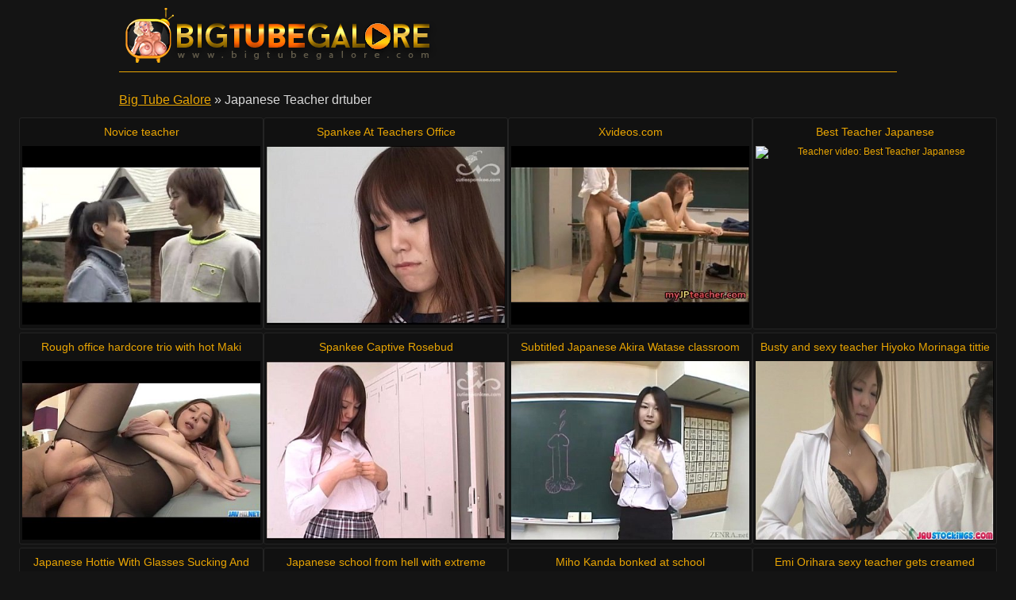

--- FILE ---
content_type: text/html
request_url: http://www.bigtubegalore.com/drtuber/japanese-teacher.html
body_size: 12923
content:
<!DOCTYPE html>
<html lang="en">

<head>
<meta http-equiv="Content-Type" content="text/html; charset=UTF-8">
<meta name="googlebot" content="noindex" />
<link rel="canonical" href="japanese-teacher.html" />
<meta property="og:url" content="japanese-teacher.html" />
<meta property="og:image" content="http://img-hw.xvideos.com/videos/thumbsll/7a/31/cb/7a31cb8975964b8e8ea7bb4e76889c7b/7a31cb8975964b8e8ea7bb4e76889c7b.12.jpg" />
<title>Japanese Teacher drtuber videos - Big Tube Galore</title>
<meta name="description" content="Huge selection of Japanese Teacher tube videos: Novice teacher [1:16:00] .. Spankee At Teachers Office [5:00] .. xvideos.com cf69063daf4cbf15e7e316be769c2892 [6:00] .. ">
<script type="text/javascript" src="../static/staticx.js"></script>
<meta name="rating" content="adult">
<meta name="RATING" content="RTA-5042-1996-1400-1577-RTA">
<meta name="viewport" content="width=device-width, initial-scale=1.0, user-scalable=no">
<link rel="shortcut icon" href="../static/favicon.ico">
<base target="_blank" />
<link rel="stylesheet" href="../static/style.css" type="text/css" media="screen">
</head>
<body>
<script src="http://ajax.googleapis.com/ajax/libs/jquery/1.8.1/jquery.min.js"></script>
<div class="header"><div class="wrapper">
<a target="_top" href="../index.html" title="Big Tube Galore" class="logo" rel="home"></a>
</div></div><!--/header-->
<div class="content">
<div class="name_box">
<div class="name_2"><a href="../index.html">Big Tube Galore</a> &raquo; <h1 class="name_sub">Japanese Teacher drtuber</h1></div>
</div>
<div class="clear"></div>
<ul class="thumbs"><li><em class="title_name"><a target="_blank" href="../videos/511322.html" title="Novice teacher">Novice teacher</em><img src="http://img-hw.xvideos.com/videos/thumbsll/7a/31/cb/7a31cb8975964b8e8ea7bb4e76889c7b/7a31cb8975964b8e8ea7bb4e76889c7b.12.jpg" alt="Erotic Movie Drama video: Novice teacher"></a></li><li><em class="title_name"><a target="_blank" href="../videos/177259.html" title="Spankee At Teachers Office">Spankee At Teachers Office</em><img src="https://img-egc.xvideos.com/videos/thumbsll/10/07/1e/10071e870c371e47d12057dd61e01a54/10071e870c371e47d12057dd61e01a54.4.jpg" alt="Spanking Ass Cutie video: Spankee At Teachers Office"></a></li><li><em class="title_name"><a target="_blank" href="../videos/70133.html" title="Xvideos.com cf69063daf4cbf15e7e316be769c2892">Xvideos.com cf69063daf4cbf15e7e316be769c2892</em><img src="https://img-egc.xvideos.com/videos/thumbsll/47/32/72/473272d85f85e505ff89a8bcd637747f/473272d85f85e505ff89a8bcd637747f.8.jpg" alt="Teachers video: xvideos.com cf69063daf4cbf15e7e316be769c2892"></a></li><li><em class="title_name"><a target="_blank" href="../videos/408877.html" title="Best Teacher Japanese">Best Teacher Japanese</em><img src="https://img-egc.xvideos.com/videos/thumbsll/80/d4/21/80d42169a0a03a23c0bd39249694f53e/80d42169a0a03a23c0bd39249694f53e.10.jpg" alt="Teacher video: Best Teacher Japanese"></a></li><li><em class="title_name"><a target="_blank" href="../videos/334905.html" title="Rough office hardcore trio with hot Maki Mizusawa">Rough office hardcore trio with hot Maki Mizusawa</em><img src="https://img-egc.xvideos.com/videos/thumbsll/a2/a1/ad/a2a1adba7a6beaa7f217b1cff6adbd7e/a2a1adba7a6beaa7f217b1cff6adbd7e.24.jpg" alt="Asian Japanese Stockings video: Rough office hardcore trio with hot Maki Mizusawa"></a></li><li><em class="title_name"><a target="_blank" href="../videos/1391984.html" title="Spankee Captive Rosebud">Spankee Captive Rosebud</em><img src="https://img-egc.xvideos.com/videos/thumbsll/3a/1c/97/3a1c97919c212fcdaf619709e738fe27/3a1c97919c212fcdaf619709e738fe27.2.jpg" alt="Spanking Girl Lesbian video: Spankee Captive Rosebud"></a></li><li><em class="title_name"><a target="_blank" href="../videos/385728.html" title="Subtitled Japanese Akira Watase classroom blowjob lecture">Subtitled Japanese Akira Watase classroom blowjob lecture</em><img src="https://img-egc.xvideos.com/videos/thumbsll/ac/6c/b9/ac6cb9ca60d0a2471286963a8ffffe09/ac6cb9ca60d0a2471286963a8ffffe09.1.jpg" alt="Japanese Pov Fetish video: Subtitled Japanese Akira Watase classroom blowjob lecture"></a></li><li><em class="title_name"><a target="_blank" href="../videos/44789.html" title="Busty and sexy teacher Hiyoko Morinaga tittie fucking">Busty and sexy teacher Hiyoko Morinaga tittie fucking</em><img src="https://img-egc.xvideos.com/videos/thumbsll/f2/2c/7e/f22c7e99eb4f7d7506a4d0386f2f9d14/f22c7e99eb4f7d7506a4d0386f2f9d14.5.jpg" alt="Asian Japanese Stockings video: Busty and sexy teacher Hiyoko Morinaga tittie fucking"></a></li><li><em class="title_name"><a target="_blank" href="../videos/64551.html" title="Japanese Hottie With Glasses Sucking And Fucking sexy hardcore porn - 30 min">Japanese Hottie With Glasses Sucking And Fucking sexy hardcore porn - 30 min</em><img src="https://img-egc.xvideos.com/videos/thumbsll/f6/f0/6b/f6f06bb99a4ca27a1e7f703f42ec89fd/f6f06bb99a4ca27a1e7f703f42ec89fd.4.jpg" alt="Office Slut Japan video: Japanese Hottie With Glasses Sucking And Fucking sexy hardcore porn - 30 min"></a></li><li><em class="title_name"><a target="_blank" href="../videos/371472.html" title="Japanese school from hell with extreme facesitting Subtitled">Japanese school from hell with extreme facesitting Subtitled</em><img src="https://img-egc.xvideos.com/videos/thumbsll/e8/b8/77/e8b87731a39d9922765f7329471f463d/e8b87731a39d9922765f7329471f463d.12.jpg" alt="Milfs Femdom Group video: Japanese school from hell with extreme facesitting Subtitled"></a></li><li><em class="title_name"><a target="_blank" href="../videos/959899.html" title="Miho Kanda bonked at school">Miho Kanda bonked at school</em><img src="http://img-hw.xvideos.com/videos/thumbsll/e7/40/7d/e7407debdb4007cfe016e2edf29a933a/e7407debdb4007cfe016e2edf29a933a.2.jpg" alt="Hardcore Asian Japanese video: Miho Kanda bonked at school"></a></li><li><em class="title_name"><a target="_blank" href="../videos/1210092.html" title="Emi Orihara sexy teacher gets creamed pussy">Emi Orihara sexy teacher gets creamed pussy</em><img src="https://img-egc.xvideos.com/videos/thumbsll/7d/4b/1d/7d4b1d7945e4b61b48ee779556eb9e19/7d4b1d7945e4b61b48ee779556eb9e19.13.jpg" alt="Hardcore Asian Japanese video: Emi Orihara sexy teacher gets creamed pussy"></a></li><li><em class="title_name"><a target="_blank" href="../videos/870930.html" title="Teen asian japan">Teen asian japan</em><img src="https://img-egc.xvideos.com/videos/thumbsll/17/86/1c/17861c2ac3e8a20caff67b97f35241aa/17861c2ac3e8a20caff67b97f35241aa.17.jpg" alt="Stockings Blowjob Facial video: teen asian japan"></a></li><li><em class="title_name"><a target="_blank" href="../videos/463847.html" title="Fuuka Takanashi shows off sucking cock like a goddess">Fuuka Takanashi shows off sucking cock like a goddess</em><img src="https://img-egc.xvideos.com/videos/thumbsll/2e/83/4e/2e834ebc06c988924148ae57f9f64d70/2e834ebc06c988924148ae57f9f64d70.11.jpg" alt="Asian Japanese Tits video: Fuuka Takanashi shows off sucking cock like a goddess"></a></li><li><em class="title_name"><a target="_blank" href="../videos/359344.html" title="Strong pounding for Emi Oriharas wet pussy">Strong pounding for Emi Oriharas wet pussy</em><img src="https://img-egc.xvideos.com/videos/thumbsll/f9/6a/dc/f96adcc296f11921aae29a1dc6d929f5/f96adcc296f11921aae29a1dc6d929f5.19.jpg" alt="Asian Japanese Stockings video: Strong pounding for Emi Oriharas wet pussy"></a></li></ul>
<div class="pagination">
<div class="sort">
</div><!--/pages-->
</div><!--/pagination-->
<h3 class="related">Playing at our friends:</h3>

<div class="thumbs thumbs_2"><ul>
<li><a href="http://www.xxxapetube.com/" title="XXX ApeTube" rel="nofollow"><img class="lazy" data-original="/top/xxxapetube.com.jpg" alt="XXX ApeTube"><em>XXX ApeTube</em></a></li>
<li><a href="http://tubeporzo.com/" title="Porzo" rel="nofollow"><img class="lazy" data-original="/top/tubeporzo.com.jpg" alt="Porzo"><em>Porzo</em></a></li>
<li><a href="http://www.xxnx.video/" title="XXNX Videos" rel="nofollow"><img class="lazy" data-original="/top/xxnx.video.jpg" alt="XXNX Videos"><em>XXNX Videos</em></a></li>
<li><a href="http://www.porngonzoxxx.com/" title="GonzoXXX" rel="nofollow"><img class="lazy" data-original="/top/porngonzoxxx.com.jpg" alt="GonzoXXX"><em>GonzoXXX</em></a></li>
<li><a href="http://www.xxxperfectgirls.net/" title="XXX Perfect Girls" rel="nofollow"><img class="lazy" data-original="/top/xxxperfectgirls.net.jpg" alt="XXX Perfect Girls"><em>XXX Perfect Girls</em></a></li>
<li><a href="http://www.xlxxporntube.com/" title="XLXX Porn Tube" rel="nofollow"><img class="lazy" data-original="/top/xlxxporntube.com.jpg" alt="XLXX Porn Tube"><em>XLXX Porn Tube</em></a></li>
<li><a href="http://www.xxxcoedcherry.com/" title="Coed Cherry" rel="nofollow"><img class="lazy" data-original="/top/xxxcoedcherry.com.jpg" alt="Coed Cherry"><em>Coed Cherry</em></a></li>
<li><a href="http://www.xxxcliphunter.com/" title="ClipHunter" rel="nofollow"><img class="lazy" data-original="/top/xxxcliphunter.com.jpg" alt="ClipHunter"><em>ClipHunter</em></a></li>
<li><a href="http://www.xxxassoass.com/" title="AssOAss" rel="nofollow"><img class="lazy" data-original="/top/xxxassoass.com.jpg" alt="AssOAss"><em>AssOAss</em></a></li>
<li><a href="http://www.xxxass4all.com/" title="Ass4All" rel="nofollow"><img class="lazy" data-original="/top/xxxass4all.com.jpg" alt="Ass4All"><em>Ass4All</em></a></li>
<li><a href="http://www.xxxalohatube.com/" title="Aloha Tube" rel="nofollow"><img class="lazy" data-original="/top/xxxalohatube.com.jpg" alt="Aloha Tube"><em>Aloha Tube</em></a></li>
<li><a href="http://www.xxnx.tube/" title="XXNX" rel="nofollow"><img class="lazy" data-original="/top/xxnx.tube.jpg" alt="XXNX"><em>XXNX</em></a></li>
<li><a href="http://www.xoxnx.com/" title="XnX" rel="nofollow"><img class="lazy" data-original="/top/xoxnx.com.jpg" alt="XnX"><em>XnX</em></a></li>
<li><a href="http://www.xlxxtube.com/" title="XLXX" rel="nofollow"><img class="lazy" data-original="/top/xlxxtube.com.jpg" alt="XLXX"><em>XLXX</em></a></li>
<li><a href="http://www.alohaporn.tube/" title="Aloha Tube" rel="nofollow"><img class="lazy" data-original="/top/alohaporn.tube.jpg" alt="Aloha Tube"><em>Aloha Tube</em></a></li>
<li><a href="http://www.videosexparty.com/" title="Video Sex Party" rel="nofollow"><img class="lazy" data-original="/top/videosexparty.com.jpg" alt="Video Sex Party"><em>Video Sex Party</em></a></li>
<li><a href="http://www.xxxdansmovies.com/" title="DansMovies" rel="nofollow"><img class="lazy" data-original="/top/xxxdansmovies.com.jpg" alt="DansMovies"><em>DansMovies</em></a></li>
<li><a href="http://veporn.tube/" title="VePorn" rel="nofollow"><img class="lazy" data-original="/top/veporn.tube.jpg" alt="VePorn"><em>VePorn</em></a></li>
<li><a href="http://uporn.video/" title="Uporn" rel="nofollow"><img class="lazy" data-original="/top/uporn.video.jpg" alt="Uporn"><em>Uporn</em></a></li>
<li><a href="http://www.tubexxnxx.com/" title="XXNXX" rel="nofollow"><img class="lazy" data-original="/top/tubexxnxx.com.jpg" alt="XXNXX"><em>XXNXX</em></a></li>
<li><a href="http://www.tubexshare.com/" title="Xshare" rel="nofollow"><img class="lazy" data-original="/top/tubexshare.com.jpg" alt="Xshare"><em>Xshare</em></a></li>
</ul></div>
<h2 class="related">The big list of porn categories:</h2>
<div class="wrapper">
<div class="tops"><div class="tops_box cats">
<ul><li><a href="over-10-inch-cock.html">10+ Inch Cock</a> (17)</li><li><a href="18-year-old.html">18 Year Old</a> (408)</li><li><a href="3d.html">3D</a> (219)</li><li><a href="3d-monster.html">3D Monster</a> (18)</li><li><a href="3some.html">3some</a> (535)</li><li><a href="69.html">69</a> (482)</li><li><a href="actress.html">Actress</a> (68)</li><li><a href="african.html">African</a> (258)</li><li><a href="all-holes.html">All Holes</a> (32)</li><li><a href="amateur.html">Amateur</a> (19253)</li><li><a href="amateur-anal.html">Amateur Anal</a> (3217)</li><li><a href="amateur-blowjob.html">Amateur Blowjob</a> (2424)</li><li><a href="amateur-gangbang.html">Amateur Gangbang</a> (1030)</li><li><a href="amateur-interracial.html">Amateur Interracial</a> (809)</li><li><a href="amateur-lesbian.html">Amateur Lesbian</a> (810)</li><li><a href="amateur-milf.html">Amateur MILF</a> (2797)</li><li><a href="amateur-teen.html">Amateur Teen</a> (6796)</li><li><a href="amateur-threesome.html">Amateur Threesome</a> (718)</li><li><a href="amateur-wife.html">Amateur Wife</a> (1519)</li><li><a href="amazing.html">Amazing</a> (724)</li><li><a href="american.html">American</a> (1112)</li><li><a href="anal.html">Anal</a> (12399)</li><li><a href="anal-beads.html">Anal Beads</a> (16)</li><li><a href="anal-casting.html">Anal Casting</a> (239)</li><li><a href="anal-compilation.html">Anal Compilation</a> (226)</li><li><a href="anal-creampie.html">Anal Creampie</a> (208)</li><li><a href="anal-dp.html">Anal DP</a> (1535)</li><li><a href="anal-dildo.html">Anal Dildo</a> (754)</li><li><a href="anal-fingering.html">Anal Fingering</a> (2027)</li><li><a href="anal-fisting.html">Anal Fisting</a> (388)</li><li><a href="anal-gaping.html">Anal Gaping</a> (447)</li><li><a href="anal-masturbation.html">Anal Masturbation</a> (41)</li><li><a href="anal-orgasm.html">Anal Orgasm</a> (943)</li><li><a href="anal-plug.html">Anal Plug</a> (21)</li><li><a href="anal-slut.html">Anal Slut</a> (1072)</li><li><a href="anal-toying.html">Anal Toying</a> (1740)</li><li><a href="angels.html">Angels</a> (644)</li><li><a href="animation.html">Animation</a> (124)</li><li><a href="anime.html">Anime</a> (314)</li><li><a href="arab.html">Arab</a> (288)</li><li><a href="arab-amateur.html">Arab Amateur</a> (65)</li><li><a href="army.html">Army</a> (26)</li><li><a href="art.html">Art</a> (537)</li><li><a href="asian.html">Asian</a> (4713)</li><li><a href="asian-amateur.html">Asian Amateur</a> (842)</li><li><a href="asian-anal.html">Asian Anal</a> (509)</li><li><a href="asian-babe.html">Asian Babe</a> (567)</li><li><a href="asian-blowjob.html">Asian Blowjob</a> (1745)</li><li><a href="asian-femdom.html">Asian Femdom</a> (132)</li><li><a href="asian-interracial.html">Asian Interracial</a> (267)</li><li><a href="asian-lesbian.html">Asian Lesbian</a> (152)</li><li><a href="asian-milf.html">Asian MILF</a> (876)</li><li><a href="asian-massage.html">Asian Massage</a> (347)</li><li><a href="asian-teen.html">Asian Teen</a> (1516)</li><li><a href="ass.html">Ass</a> (11212)</li><li><a href="ass-fucking.html">Ass Fucking</a> (2080)</li><li><a href="ass-licking.html">Ass Licking</a> (2249)</li><li><a href="ass-play.html">Ass Play</a> (201)</li><li><a href="ass-to-mouth.html">Ass To Mouth</a> (602)</li><li><a href="ass-worship.html">Ass Worship</a> (223)</li><li><a href="asshole.html">Asshole</a> (1034)</li><li><a href="audition.html">Audition</a> (605)</li><li><a href="australian.html">Australian</a> (254)</li><li><a href="awesome.html">Awesome</a> (222)</li><li><a href="bbw.html">BBW</a> (2817)</li><li><a href="bbw-anal.html">BBW Anal</a> (151)</li><li><a href="bbw-gangbang.html">BBW Gangbang</a> (109)</li><li><a href="bbw-teen.html">BBW Teen</a> (173)</li><li><a href="bbw-threesome.html">BBW Threesome</a> (129)</li><li><a href="bdsm.html">BDSM</a> (1692)</li><li><a href="babe.html">Babe</a> (9984)</li><li><a href="babysitter.html">Babysitter</a> (167)</li><li><a href="backroom.html">Backroom</a> (119)</li><li><a href="backseat.html">Backseat</a> (74)</li><li><a href="ball-busting.html">Ball Busting</a> (181)</li><li><a href="ball-licking.html">Ball Licking</a> (215)</li><li><a href="ball-sucking.html">Ball Sucking</a> (202)</li><li><a href="balloon.html">Balloon</a> (17)</li><li><a href="bar.html">Bar</a> (183)</li><li><a href="bareback.html">Bareback</a> (190)</li><li><a href="bathing.html">Bathing</a> (132)</li><li><a href="bathroom.html">Bathroom</a> (386)</li><li><a href="beach.html">Beach</a> (360)</li><li><a href="beauty.html">Beauty</a> (2564)</li><li><a href="behind-the-scenes.html">Behind The Scenes</a> (79)</li><li><a href="big-ass.html">Big Ass</a> (4434)</li><li><a href="big-black-cock.html">Big Black Cock</a> (3068)</li><li><a href="big-clit.html">Big Clit</a> (67)</li><li><a href="big-cock.html">Big Cock</a> (7607)</li><li><a href="big-natural-tits.html">Big Natural Tits</a> (297)</li><li><a href="big-nipples.html">Big Nipples</a> (36)</li><li><a href="big-pussy.html">Big Pussy</a> (50)</li><li><a href="big-tits.html">Big Tits</a> (10686)</li><li><a href="big-tits-anal.html">Big Tits Anal</a> (1923)</li><li><a href="bikini.html">Bikini</a> (489)</li><li><a href="bimbo.html">Bimbo</a> (85)</li><li><a href="bisexual.html">Bisexual</a> (177)</li><li><a href="bitch.html">Bitch</a> (854)</li><li><a href="bizarre.html">Bizarre</a> (261)</li><li><a href="black.html">Black</a> (6506)</li><li><a href="black-booty.html">Black Booty</a> (34)</li><li><a href="black-girl.html">Black Girl</a> (302)</li><li><a href="blonde.html">Blonde</a> (11674)</li><li><a href="blowbang.html">Blowbang</a> (173)</li><li><a href="blowjob.html">Blowjob</a> (25664)</li><li><a href="blowjob-and-cumshot.html">Blowjob & Cumshot</a> (9068)</li><li><a href="boat.html">Boat</a> (34)</li><li><a href="bodybuilder.html">Bodybuilder</a> (49)</li><li><a href="bondage.html">Bondage</a> (1200)</li><li><a href="boobs.html">Boobs</a> (6860)</li><li><a href="boots.html">Boots</a> (215)</li><li><a href="booty.html">Booty</a> (3088)</li><li><a href="boss.html">Boss</a> (252)</li><li><a href="bouncing-tits.html">Bouncing Tits</a> (10)</li><li><a href="bra.html">Bra</a> (77)</li><li><a href="brazilian.html">Brazilian</a> (593)</li><li><a href="bride.html">Bride</a> (34)</li><li><a href="british.html">British</a> (1264)</li><li><a href="brunette.html">Brunette</a> (11227)</li><li><a href="bubble-butt.html">Bubble Butt</a> (286)</li><li><a href="bukkake.html">Bukkake</a> (779)</li><li><a href="bus.html">Bus</a> (99)</li><li><a href="busty.html">Busty</a> (6306)</li><li><a href="busty-amateur.html">Busty Amateur</a> (1441)</li><li><a href="busty-asian.html">Busty Asian</a> (399)</li><li><a href="busty-milf.html">Busty MILF</a> (1685)</li><li><a href="busty-teen.html">Busty Teen</a> (1230)</li><li><a href="butt.html">Butt</a> (3231)</li><li><a href="butt-fucking.html">Butt Fucking</a> (269)</li><li><a href="butt-plug.html">Butt Plug</a> (75)</li><li><a href="cbt-cock-ball-torture.html">CBT</a> (115)</li><li><a href="cei-cum-eating-instructions.html">CEI</a> (313)</li><li><a href="cfnm.html">CFNM</a> (544)</li><li><a href="cameltoe.html">Cameltoe</a> (367)</li><li><a href="camgirl.html">Camgirl</a> (806)</li><li><a href="canadian.html">Canadian</a> (98)</li><li><a href="car.html">Car</a> (560)</li><li><a href="cartoon.html">Cartoon</a> (335)</li><li><a href="cash.html">Cash</a> (411)</li><li><a href="casting.html">Casting</a> (1577)</li><li><a href="catfight.html">Catfight</a> (54)</li><li><a href="caught.html">Caught</a> (413)</li><li><a href="celebrity.html">Celebrity</a> (151)</li><li><a href="censored.html">Censored</a> (449)</li><li><a href="centerfold.html">Centerfold</a> (11)</li><li><a href="changing-room.html">Changing Room</a> (22)</li><li><a href="cheating.html">Cheating</a> (1265)</li><li><a href="cheating-wife.html">Cheating Wife</a> (441)</li><li><a href="cheerleader.html">Cheerleader</a> (147)</li><li><a href="chinese.html">Chinese</a> (512)</li><li><a href="chocking.html">Chocking</a> (149)</li><li><a href="chubby.html">Chubby</a> (2363)</li><li><a href="chubby-amateur.html">Chubby Amateur</a> (740)</li><li><a href="chubby-anal.html">Chubby Anal</a> (391)</li><li><a href="chubby-teen.html">Chubby Teen</a> (171)</li><li><a href="cigarette.html">Cigarette</a> (16)</li><li><a href="cinema.html">Cinema</a> (11)</li><li><a href="classic.html">Classic</a> (329)</li><li><a href="classroom.html">Classroom</a> (144)</li><li><a href="classy.html">Classy</a> (496)</li><li><a href="clit.html">Clit</a> (485)</li><li><a href="close-up.html">Close Up</a> (1498)</li><li><a href="clothed.html">Clothed</a> (137)</li><li><a href="club.html">Club</a> (439)</li><li><a href="cock-sucking.html">Cock Sucking</a> (4902)</li><li><a href="coed.html">Coed</a> (673)</li><li><a href="college-girl.html">College Girl</a> (742)</li><li><a href="college-party.html">College Party</a> (219)</li><li><a href="columbian.html">Columbian</a> (280)</li><li><a href="competition.html">Competition</a> (14)</li><li><a href="compilation.html">Compilation</a> (1038)</li><li><a href="condom.html">Condom</a> (112)</li><li><a href="cop.html">Cop</a> (85)</li><li><a href="corset.html">Corset</a> (62)</li><li><a href="cosplay.html">Cosplay</a> (172)</li><li><a href="costume.html">Costume</a> (150)</li><li><a href="couch.html">Couch</a> (975)</li><li><a href="cougar.html">Cougar</a> (2288)</li><li><a href="couple.html">Couple</a> (3083)</li><li><a href="cowgirl.html">Cowgirl</a> (1915)</li><li><a href="crazy.html">Crazy</a> (413)</li><li><a href="creampie.html">Creampie</a> (3223)</li><li><a href="creampie-compilation.html">Creampie Compilation</a> (102)</li><li><a href="creampie-gangbang.html">Creampie Gangbang</a> (133)</li><li><a href="crosdressing.html">Crosssdressing</a> (104)</li><li><a href="cuban.html">Cuban</a> (94)</li><li><a href="cuckold.html">Cuckold</a> (1256)</li><li><a href="cuckold-humiliation.html">Cuckold Humiliation</a> (373)</li><li><a href="cum.html">Cum</a> (6808)</li><li><a href="cum-bath.html">Cum Bath</a> (12)</li><li><a href="cum-covered.html">Cum Covered</a> (154)</li><li><a href="cum-drenched.html">Cum Drenched</a> (20)</li><li><a href="cum-eating.html">Cum Eating</a> (1392)</li><li><a href="cum-in-ass.html">Cum In Ass</a> (136)</li><li><a href="cum-in-mouth.html">Cum In Mouth</a> (785)</li><li><a href="cum-in-pussy.html">Cum In Pussy</a> (123)</li><li><a href="cum-inside.html">Cum Inside</a> (98)</li><li><a href="cum-licking.html">Cum Licking</a> (1466)</li><li><a href="cum-on-ass.html">Cum On Ass</a> (180)</li><li><a href="cum-on-face.html">Cum On Face</a> (343)</li><li><a href="cum-on-feet.html">Cum On Feet</a> (48)</li><li><a href="cum-on-tits.html">Cum On Tits</a> (354)</li><li><a href="cum-swallowing.html">Cum Swallowing</a> (1576)</li><li><a href="cum-swapping.html">Cum Swapping</a> (388)</li><li><a href="cumshot.html">Cumshot</a> (14711)</li><li><a href="cunnilingus.html">Cunnilingus</a> (823)</li><li><a href="cunt.html">Cunt</a> (707)</li><li><a href="curly-hair.html">Curly Hair</a> (76)</li><li><a href="cutie.html">Cutie</a> (3531)</li></ul>
<ul><li><a href="czech.html">Czech</a> (1219)</li><li><a href="dancing.html">Dancing</a> (649)</li><li><a href="danish.html">Danish</a> (64)</li><li><a href="dare.html">Dare</a> (42)</li><li><a href="deepthroat.html">Deepthroat</a> (4151)</li><li><a href="dildo.html">Dildo</a> (3981)</li><li><a href="dirty.html">Dirty</a> (970)</li><li><a href="dirty-talk.html">Dirty Talk</a> (406)</li><li><a href="disgraced.html">Disgraced</a> (60)</li><li><a href="doctor.html">Doctor</a> (312)</li><li><a href="dogging.html">Dogging</a> (75)</li><li><a href="doggystyle.html">Doggystyle</a> (6272)</li><li><a href="doll.html">Doll</a> (334)</li><li><a href="domination.html">Domination</a> (1833)</li><li><a href="dominatrix.html">Dominatrix</a> (181)</li><li><a href="dorm.html">Dorm</a> (81)</li><li><a href="double-anal.html">Double Anal</a> (242)</li><li><a href="double-blowjob.html">Double Blowjob</a> (711)</li><li><a href="double-penetration.html">Double Penetration</a> (2593)</li><li><a href="dream.html">Dream</a> (93)</li><li><a href="dress.html">Dress</a> (202)</li><li><a href="dressing-room.html">Dressing Room</a> (22)</li><li><a href="drunk.html">Drunk</a> (39)</li><li><a href="dungeon.html">Dungeon</a> (75)</li><li><a href="dutch.html">Dutch</a> (132)</li><li><a href="dyke.html">Dyke</a> (231)</li><li><a href="ebony.html">Ebony</a> (3502)</li><li><a href="ebony-amateur.html">Ebony Amateur</a> (1335)</li><li><a href="ebony-anal.html">Ebony Anal</a> (519)</li><li><a href="ebony-bbw.html">Ebony BBW</a> (359)</li><li><a href="ebony-lesbian.html">Ebony Lesbian</a> (245)</li><li><a href="ebony-milf.html">Ebony MILf</a> (245)</li><li><a href="ebony-teen.html">Ebony Teen</a> (572)</li><li><a href="emo.html">Emo</a> (146)</li><li><a href="erotic.html">Erotic</a> (1726)</li><li><a href="escort.html">Escort</a> (157)</li><li><a href="ethnic.html">Ethnic</a> (155)</li><li><a href="european.html">European</a> (4924)</li><li><a href="every-hole.html">Every Hole</a> (18)</li><li><a href="ex-girlfriend.html">Ex-Girlfriend</a> (584)</li><li><a href="exam.html">Exam</a> (86)</li><li><a href="exhibitionist.html">Exhibitionist</a> (286)</li><li><a href="exotic.html">Exotic</a> (356)</li><li><a href="exploited.html">Exploited</a> (66)</li><li><a href="extreme.html">Extreme</a> (851)</li><li><a href="extreme-anal.html">Extreme Anal</a> (22)</li><li><a href="extreme-deepthroat.html">Extreme Deepthroat</a> (10)</li><li><a href="extreme-gangbang.html">Extreme Ganbang</a> (12)</li><li><a href="ffm.html">FFM</a> (420)</li><li><a href="face-fucked.html">Face Fucked</a> (420)</li><li><a href="face-sitting.html">Face Sitting</a> (617)</li><li><a href="facial.html">Facial</a> (8708)</li><li><a href="facial-compilation.html">Facial Compilation</a> (276)</li><li><a href="fake-tits.html">Fake Tits</a> (200)</li><li><a href="famous.html">Famous</a> (61)</li><li><a href="fantasy.html">Fantasy</a> (568)</li><li><a href="farm.html">Farm</a> (21)</li><li><a href="farting.html">Farting</a> (474)</li><li><a href="fat.html">Fat</a> (2565)</li><li><a href="fat-guy.html">Fat Guy</a> (666)</li><li><a href="fat-mature.html">Fat Mature</a> (94)</li><li><a href="fat-teen.html">Fat Teen</a> (314)</li><li><a href="feet.html">Feet</a> (977)</li><li><a href="feet-licking.html">Feet Licking</a> (201)</li><li><a href="female-ejaculation.html">Female Ejaculation</a> (47)</li><li><a href="femdom.html">Femdom</a> (2669)</li><li><a href="femdom-handjob.html">Femdom Handjob</a> (560)</li><li><a href="femdom-pov.html">Femdom POV</a> (982)</li><li><a href="fetish.html">Fetish</a> (4092)</li><li><a href="fighting.html">Fighting</a> (150)</li><li><a href="filipina.html">Filipina</a> (139)</li><li><a href="filthy.html">Filthy</a> (88)</li><li><a href="finger-banging.html">Finger Banging</a> (111)</li><li><a href="fingering.html">Fingering</a> (5039)</li><li><a href="first-time.html">First Time</a> (928)</li><li><a href="first-time-anal.html">First Time Anal</a> (273)</li><li><a href="first-time-lesbian.html">First Time Lesbian</a> (53)</li><li><a href="fishnet.html">Fishnet</a> (533)</li><li><a href="fisting.html">Fisting</a> (629)</li><li><a href="fitness.html">Fitness</a> (154)</li><li><a href="flashing.html">Flashing</a> (689)</li><li><a href="flexible.html">Flexible</a> (273)</li><li><a href="food.html">Food</a> (120)</li><li><a href="foot-fetish.html">Foot Fetish</a> (859)</li><li><a href="foot-worship.html">Foot Worship</a> (303)</li><li><a href="footjob.html">Footjob</a> (642)</li><li><a href="foreplay.html">Foreplay</a> (112)</li><li><a href="forest.html">Forest</a> (46)</li><li><a href="foursome.html">Foursome</a> (342)</li><li><a href="freak.html">Freak</a> (209)</li><li><a href="french.html">French</a> (1284)</li><li><a href="french-anal.html">French Anal</a> (472)</li><li><a href="friends-mom.html">Friend's Mom</a> (246)</li><li><a href="fucking.html">Fucking</a> (15695)</li><li><a href="fucking-machine.html">Fucking Machine</a> (150)</li><li><a href="fun.html">Fun</a> (747)</li><li><a href="funny.html">Funny</a> (252)</li><li><a href="gilf.html">GILF</a> (713)</li><li><a href="gagging.html">Gagging</a> (832)</li><li><a href="game.html">Game</a> (767)</li><li><a href="gangbang.html">Gangbang</a> (1844)</li><li><a href="german.html">German</a> (2168)</li><li><a href="german-anal.html">German Anal</a> (770)</li><li><a href="ghetto.html">Ghetto</a> (546)</li><li><a href="girl.html">Girl</a> (5046)</li><li><a href="girl-fucks-guy.html">Girl Fucks Guy</a> (12)</li><li><a href="girl-on-girl.html">Girl On Girl</a> (70)</li><li><a href="girlfriend.html">Girlfriend</a> (4443)</li><li><a href="glamour.html">Glamour</a> (1192)</li><li><a href="glasses.html">Glasses</a> (807)</li><li><a href="gloryhole.html">Gloryhole</a> (309)</li><li><a href="goddess.html">Goddess</a> (200)</li><li><a href="gonzo.html">Gonzo</a> (334)</li><li><a href="gorgeous.html">Gorgeous</a> (721)</li><li><a href="goth.html">Goth</a> (102)</li><li><a href="grandma.html">Grandma</a> (943)</li><li><a href="grandpa.html">Grandpa</a> (287)</li><li><a href="granny.html">Granny</a> (1689)</li><li><a href="grinding.html">Grinding</a> (22)</li><li><a href="groping.html">Groping</a> (50)</li><li><a href="group-sex.html">Group Sex</a> (3209)</li><li><a href="gym.html">Gym</a> (227)</li><li><a href="gymnast.html">Gymnast</a> (81)</li><li><a href="gyno.html">Gyno</a> (66)</li><li><a href="hd.html">HD</a> (5860)</li><li><a href="hairy.html">Hairy</a> (2128)</li><li><a href="hairy-lesbian.html">Hairy Lesbian</a> (248)</li><li><a href="hairy-mature.html">Hairy Mature</a> (79)</li><li><a href="hairy-pussy.html">Hairy Pussy</a> (1154)</li><li><a href="hairy-teen.html">Hairy Teen</a> (527)</li><li><a href="handcuffs.html">Handcuffs</a> (61)</li><li><a href="handjob.html">Handjob</a> (5625)</li><li><a href="handjob-and-cumshot.html">Handjob & Cumshot</a> (1764)</li><li><a href="handjob-compilation.html">Handjob Compilation</a> (45)</li><li><a href="happy-ending.html">Happy Ending</a> (41)</li><li><a href="hard-fucking.html">Hard Fucking</a> (152)</li><li><a href="hardcore.html">Hardcore</a> (20206)</li><li><a href="hazing.html">Hazing</a> (81)</li><li><a href="hentai.html">Hentai</a> (497)</li><li><a href="hentai-monster.html">Hentai Monster</a> (19)</li><li><a href="hidden-cam.html">Hidden Cam</a> (476)</li><li><a href="high-heels.html">High Heels</a> (1761)</li><li><a href="high-school.html">High School</a> (87)</li><li><a href="hitchhiker.html">Hitchhiker</a> (81)</li><li><a href="hogtied.html">Hogtied</a> (35)</li><li><a href="holiday.html">Holiday</a> (43)</li><li><a href="hollywood.html">Hollywood</a> (36)</li><li><a href="home.html">Home</a> (570)</li><li><a href="homemade.html">Homemade</a> (4321)</li><li><a href="homemade-threesome.html">Homemade Threesome</a> (141)</li><li><a href="hooker.html">Hooker</a> (269)</li><li><a href="hooters.html">Hooters</a> (42)</li><li><a href="horny.html">Horny</a> (2555)</li><li><a href="hospital.html">Hospital</a> (124)</li><li><a href="hot-babe.html">Hot Babe</a> (189)</li><li><a href="hot-mom.html">Hot Mom</a> (55)</li><li><a href="hotel.html">Hotel</a> (629)</li><li><a href="hottie.html">Hottie</a> (627)</li><li><a href="housewife.html">Housewife</a> (1490)</li><li><a href="huge-boobs.html">Huge Boobs</a> (64)</li><li><a href="huge-cock.html">Huge Cock</a> (772)</li><li><a href="humiliation.html">Humiliation</a> (1438)</li><li><a href="husband.html">Husband</a> (2951)</li><li><a href="husband-watches-wife.html">Husband Watches Wife</a> (58)</li><li><a href="indian.html">Indian</a> (901)</li><li><a href="indian-wife.html">Indian Wife</a> (61)</li><li><a href="indonesian.html">Indonesian</a> (25)</li><li><a href="innocent.html">Innocent</a> (505)</li><li><a href="interracial.html">Interracial</a> (244)</li><li><a href="interracial-anal.html">Interracial Anal</a> (955)</li><li><a href="interview.html">Interview</a> (453)</li><li><a href="irish.html">Irish</a> (24)</li><li><a href="italian.html">Italian</a> (897)</li><li><a href="jav.html">JAV</a> (523)</li><li><a href="joi-jerk-off-instructions.html">JOI</a> (1058)</li><li><a href="jack-off.html">Jack Off</a> (15)</li><li><a href="jail.html">Jail</a> (26)</li><li><a href="japanese.html">Japanese</a> (2805)</li><li><a href="japanese-anal.html">Japanese Anal</a> (176)</li><li><a href="japanese-big-tits.html">Japanese Big Tits</a> (278)</li><li><a href="japanese-femdom.html">Japanese Femdom</a> (57)</li><li><a href="japanese-in-public.html">Japanese In Public</a> (33)</li><li><a href="japanese-lesbian.html">Japanese Lesbian</a> (45)</li><li><a href="japanese-milf.html">Japanese MILF</a> (764)</li><li><a href="japanese-massage.html">Japanese Massage</a> (42)</li><li><a href="japanese-mature.html">Japanese Mature</a> (24)</li><li><a href="japanese-mom.html">Japanese Mom</a> (67)</li><li><a href="japanese-teacher.html">Japanese Teacher</a> (32)</li><li><a href="japanese-teen.html">Japanese Teen</a> (926)</li><li><a href="japanese-wife.html">Japanese Wife</a> (48)</li><li><a href="jeans.html">Jeans</a> (170)</li><li><a href="jerk-off-encouragement.html">Jerk Off Encouragement</a> (208)</li><li><a href="jerking.html">Jerking</a> (1665)</li><li><a href="jizz.html">Jizz</a> (858)</li><li><a href="juggs.html">Juggs</a> (318)</li><li><a href="juicy.html">Juicy</a> (414)</li><li><a href="jungle.html">Jungle</a> (10)</li><li><a href="kinky.html">Kinky</a> (742)</li><li><a href="kissing.html">Kissing</a> (2003)</li><li><a href="kitchen.html">Kitchen</a> (340)</li><li><a href="korean.html">Korean</a> (103)</li><li><a href="lactating.html">Lactating</a> (56)</li><li><a href="lady.html">Lady</a> (609)</li><li><a href="lap-dance.html">Lap Dance</a> (166)</li><li><a href="latex.html">Latex</a> (263)</li><li><a href="latina.html">Latina</a> (3291)</li><li><a href="latina-teen.html">Latina Teen</a> (927)</li><li><a href="leather.html">Leather</a> (81)</li><li><a href="legs.html">Legs</a> (353)</li></ul>
<ul><li><a href="lesbian.html">Lesbian</a> (5341)</li><li><a href="lesbian-anal.html">Lesbian Anal</a> (475)</li><li><a href="lesbian-ass-licking.html">Lesbian Ass Licking</a> (671)</li><li><a href="lesbian-bbw.html">Lesbian BBW</a> (74)</li><li><a href="lesbian-bdsm.html">Lesbian BDSM</a> (88)</li><li><a href="lesbian-bondage.html">Lesbian Bondage</a> (83)</li><li><a href="lesbian-domination.html">Lesbian Domination</a> (201)</li><li><a href="lesbian-face-sitting.html">Lesbian Face Sitting</a> (242)</li><li><a href="lesbian-feet-sex.html">Lesbian Feet Sex</a> (152)</li><li><a href="lesbian-granny.html">Lesbian Granny</a> (127)</li><li><a href="lesbian-homemade.html">Lesbian Homemade</a> (151)</li><li><a href="lesbian-interracial.html">Lesbian Interracial</a> (124)</li><li><a href="lesbian-milf.html">Lesbian MILF</a> (847)</li><li><a href="lesbian-massage.html">Lesbian Massage</a> (118)</li><li><a href="lesbian-mature.html">Lesbian Mature</a> (75)</li><li><a href="lesbian-mom.html">Lesbian Mom</a> (377)</li><li><a href="lesbian-orgasm.html">Lesbian Orgasm</a> (1037)</li><li><a href="lesbian-orgy.html">Lesbian Orgy</a> (167)</li><li><a href="lesbian-pissing.html">Lesbian Pissing</a> (69)</li><li><a href="lesbian-seducing.html">Lesbian Seducing</a> (75)</li><li><a href="lesbian-slave.html">Lesbian Slave</a> (73)</li><li><a href="lesbian-squirting.html">Lesbian Squirting</a> (137)</li><li><a href="lesbian-teacher.html">Lesbian Teacher</a> (29)</li><li><a href="lesbian-teen.html">Lesbian Teen</a> (1416)</li><li><a href="lesbian-threesome.html">Lesbian Threesome</a> (443)</li><li><a href="lingerie.html">Lingerie</a> (2723)</li><li><a href="lipstick.html">Lipstick</a> (41)</li><li><a href="live-cams.html">Live Cams</a> (242)</li><li><a href="loads-of-cum.html">Loads Of Cum</a> (28)</li><li><a href="locker-room.html">Locker Room</a> (26)</li><li><a href="long-hair.html">Long Hair</a> (86)</li><li><a href="long-legs.html">Long Legs</a> (47)</li><li><a href="lube.html">Lube</a> (77)</li><li><a href="luscious.html">Luscious</a> (47)</li><li><a href="lust.html">Lust</a> (328)</li><li><a href="milf.html">MILF</a> (11530)</li><li><a href="milf-anal.html">MILF Anal</a> (1596)</li><li><a href="milf-gangbang.html">MILF Gangbang</a> (282)</li><li><a href="milf-interracial.html">MILF Interracial</a> (757)</li><li><a href="milf-pov.html">MILF POV</a> (746)</li><li><a href="mmf.html">MMF</a> (272)</li><li><a href="maid.html">Maid</a> (287)</li><li><a href="maledom.html">Maledom</a> (246)</li><li><a href="manga.html">Manga</a> (28)</li><li><a href="married.html">Married</a> (233)</li><li><a href="massage.html">Massage</a> (1610)</li><li><a href="masseuse.html">Masseuse</a> (372)</li><li><a href="massive-tits.html">Massive Tits</a> (24)</li><li><a href="masturbating.html">Masturbating</a> (8962)</li><li><a href="masturbation-instructions.html">Masturbation Instructions</a> (359)</li><li><a href="masturbation-solo.html">Masturbation Solo</a> (2915)</li><li><a href="mature.html">Mature</a> (5474)</li><li><a href="mature-and-young.html">Mature & Young</a> (198)</li><li><a href="mature-amateur.html">Mature Amateur</a> (240)</li><li><a href="mature-anal.html">Mature Anal</a> (153)</li><li><a href="mature-bbw.html">Mature BBW</a> (106)</li><li><a href="mature-gangbang.html">Mature Gangbang</a> (19)</li><li><a href="mature-handjob.html">Mature Handjob</a> (90)</li><li><a href="mature-interracial.html">Mature Interracial</a> (46)</li><li><a href="mature-solo.html">Mature Solo</a> (25)</li><li><a href="mature-teacher.html">Mature Teacher</a> (20)</li><li><a href="messy-facial.html">Messy Facial</a> (97)</li><li><a href="mexican.html">Mexican</a> (463)</li><li><a href="midget.html">Midget</a> (22)</li><li><a href="milf-solo.html">Milf Solo</a> (528)</li><li><a href="military.html">Military</a> (16)</li><li><a href="milk.html">Milk</a> (170)</li><li><a href="miniskirt.html">Miniskirt</a> (53)</li><li><a href="missionary.html">Missionary</a> (818)</li><li><a href="mistress.html">Mistress</a> (1096)</li><li><a href="moaning.html">Moaning</a> (610)</li><li><a href="model.html">Model</a> (718)</li><li><a href="mom.html">Mom</a> (5363)</li><li><a href="mom-anal.html">Mom Anal</a> (398)</li><li><a href="mom-gangbang.html">Mom Gangbang</a> (59)</li><li><a href="mom-handjob.html">Mom Handjob</a> (146)</li><li><a href="mom-pov.html">Mom POV</a> (170)</li><li><a href="money.html">Money</a> (558)</li><li><a href="monster-cock.html">Monster Cock</a> (495)</li><li><a href="monster-tits.html">Monster Tits</a> (131)</li><li><a href="mouth-fucking.html">Mouth Fucking</a> (1197)</li><li><a href="mud.html">Mud</a> (11)</li><li><a href="muff-diving.html">Muff Diving</a> (26)</li><li><a href="nasty.html">Nasty</a> (1138)</li><li><a href="natural-boobs.html">Natural Boobs</a> (275)</li><li><a href="natural-tits.html">Natural Tits</a> (1672)</li><li><a href="nature.html">Nature</a> (51)</li><li><a href="naughty.html">Naughty</a> (1158)</li><li><a href="neighbor.html">Neighbor</a> (230)</li><li><a href="nerdy.html">Nerdy</a> (257)</li><li><a href="nipples.html">Nipples</a> (650)</li><li><a href="norwegian.html">Norwegian</a> (33)</li><li><a href="nudist.html">Nudist</a> (114)</li><li><a href="nun.html">Nun</a> (28)</li><li><a href="nurse.html">Nurse</a> (342)</li><li><a href="nuru-massage.html">Nuru Massage</a> (153)</li><li><a href="nylon.html">Nylon</a> (508)</li><li><a href="nympho.html">Nympho</a> (96)</li><li><a href="obese.html">Obese</a> (29)</li><li><a href="office.html">Office</a> (711)</li><li><a href="oiled.html">Oiled</a> (1085)</li><li><a href="old-and-young.html">Old & Young</a> (2285)</li><li><a href="old-man.html">Old Man</a> (351)</li><li><a href="oops.html">Oops</a> (16)</li><li><a href="oral.html">Oral</a> (5007)</li><li><a href="oral-creampie.html">Oral Creampie</a> (263)</li><li><a href="orgasm.html">Orgasm</a> (5309)</li><li><a href="orgasm-compilation.html">Orgasm Compilation</a> (36)</li><li><a href="orgy.html">Orgy</a> (2331)</li><li><a href="oriental.html">Oriental</a> (664)</li><li><a href="outdoor.html">Outdoor</a> (2682)</li><li><a href="pawg.html">PAWG</a> (598)</li><li><a href="pov.html">POV</a> (6583)</li><li><a href="pov-anal.html">POV Anal</a> (951)</li><li><a href="pov-blowjob.html">POV Blowjob</a> (3800)</li><li><a href="pakistani.html">Pakistani</a> (34)</li><li><a href="pale.html">Pale</a> (127)</li><li><a href="panties.html">Panties</a> (2164)</li><li><a href="pantyhose.html">Pantyhose</a> (734)</li><li><a href="park.html">Park</a> (103)</li><li><a href="parody.html">Parody</a> (164)</li><li><a href="party.html">Party</a> (1441)</li><li><a href="passionate.html">Passionate</a> (568)</li><li><a href="peeing.html">Peeing</a> (731)</li><li><a href="pegging.html">Pegging</a> (195)</li><li><a href="perfect.html">Perfect</a> (1215)</li><li><a href="perfect-body.html">Perfect Body</a> (37)</li><li><a href="perversion.html">Perversion</a> (74)</li><li><a href="pervert.html">Pervert</a> (157)</li><li><a href="petite.html">Petite</a> (2971)</li><li><a href="phat-ass.html">Phat Ass</a> (150)</li><li><a href="phone.html">Phone</a> (139)</li><li><a href="pierced-pussy.html">Pierced Pussy</a> (576)</li><li><a href="piercing.html">Piercing</a> (1305)</li><li><a href="pigtail.html">Pigtail</a> (229)</li><li><a href="pissing.html">Pissing</a> (680)</li><li><a href="pizza.html">Pizza</a> (28)</li><li><a href="playboy.html">Playboy</a> (66)</li><li><a href="plumber.html">Plumber</a> (34)</li><li><a href="plump.html">Plump</a> (981)</li><li><a href="police.html">Police</a> (57)</li><li><a href="polish.html">Polish</a> (33)</li><li><a href="pool.html">Pool</a> (429)</li><li><a href="pornstar.html">Pornstar</a> (6368)</li><li><a href="pregnant.html">Pregnant</a> (292)</li><li><a href="pretty.html">Pretty</a> (847)</li><li><a href="princess.html">Princess</a> (101)</li><li><a href="prison.html">Prison</a> (42)</li><li><a href="private.html">Private</a> (589)</li><li><a href="public.html">Public</a> (2799)</li><li><a href="public-masturbation.html">Public Masturbation</a> (233)</li><li><a href="public-sex.html">Public Sex</a> (1356)</li><li><a href="puffy-nipples.html">Puffy Nipples</a> (76)</li><li><a href="punishment.html">Punishment</a> (449)</li><li><a href="punk.html">Punk</a> (60)</li><li><a href="pussy.html">Pussy</a> (17498)</li><li><a href="pussy-eating.html">Pussy Eating</a> (1541)</li><li><a href="pussy-gaping.html">Pussy Gaping</a> (346)</li><li><a href="pussy-licking.html">Pussy Licking</a> (3645)</li><li><a href="pussy-lips.html">Pussy Lips</a> (130)</li><li><a href="pussy-pump.html">Pussy Pump</a> (109)</li><li><a href="pussy-rubbing.html">Pussy Rubbing</a> (644)</li><li><a href="pussy-streching.html">Pussy Streching</a> (194)</li><li><a href="quickie.html">Quickie</a> (47)</li><li><a href="raunchy.html">Raunchy</a> (39)</li><li><a href="real-amateur.html">Real Amateur</a> (137)</li><li><a href="real-orgasm.html">Real Orgasm</a> (22)</li><li><a href="reality.html">Reality</a> (4026)</li><li><a href="redhead.html">Redhead</a> (2116)</li><li><a href="redhead-teen.html">Redhead Teen</a> (689)</li><li><a href="retro.html">Retro</a> (237)</li><li><a href="revenge.html">Revenge</a> (83)</li><li><a href="reverse-cowgirl.html">Reverse Cowgirl</a> (525)</li><li><a href="reverse-gangbang.html">Reverse Gangbang</a> (16)</li><li><a href="riding.html">Riding</a> (2548)</li><li><a href="rimming.html">Rimming</a> (530)</li><li><a href="role-playing.html">Role Playing</a> (366)</li><li><a href="romanian.html">Romanian</a> (96)</li><li><a href="romantic.html">Romantic</a> (631)</li><li><a href="rough.html">Rough</a> (2267)</li><li><a href="rough-anal.html">Rough Anal</a> (816)</li><li><a href="round-ass.html">Round Ass</a> (192)</li><li><a href="russian.html">Russian</a> (1287)</li><li><a href="russian-anal.html">Russian Anal</a> (372)</li><li><a href="russian-mature.html">Russian Mature</a> (19)</li><li><a href="russian-mom.html">Russian Mom</a> (20)</li><li><a href="rusian-teen.html">Russian Teen</a> (806)</li><li><a href="ssbbw.html">SSBBW</a> (90)</li><li><a href="satin.html">Satin</a> (47)</li><li><a href="sauna.html">Sauna</a> (37)</li><li><a href="school.html">School</a> (1406)</li><li><a href="scissoring.html">Scissoring</a> (76)</li><li><a href="screaming.html">Screaming</a> (205)</li><li><a href="secretary.html">Secretary</a> (283)</li><li><a href="seducing.html">Seducing</a> (513)</li><li><a href="self-facial.html">Self Facial</a> (22)</li><li><a href="self-fuck.html">Self Fuck</a> (221)</li><li><a href="self-suck.html">Self Suck</a> (14)</li><li><a href="sensual.html">Sensual</a> (1091)</li><li><a href="sex-game.html">Sex Game</a> (36)</li><li><a href="sex-party.html">Sex Party</a> (121)</li><li><a href="sex-tape.html">Sex Tape</a> (458)</li><li><a href="sex-toy.html">Sex Toy</a> (483)</li><li><a href="shares-wife.html">Shares Wife</a> (269)</li><li><a href="shaved.html">Shaved</a> (4976)</li><li><a href="shemale.html">Shemale</a> (18)</li><li><a href="shoe.html">Shoe</a> (166)</li><li><a href="shop.html">Shop</a> (152)</li><li><a href="short-hair.html">Short Hair</a> (78)</li></ul>
<ul><li><a href="show.html">Show</a> (678)</li><li><a href="shower.html">Shower</a> (856)</li><li><a href="shy.html">Shy</a> (261)</li><li><a href="silicone-tits.html">Silicone Tits</a> (60)</li><li><a href="sissy.html">Sissy</a> (223)</li><li><a href="skinny.html">Skinny</a> (2262)</li><li><a href="skirt.html">Skirt</a> (656)</li><li><a href="slapping.html">Slapping</a> (225)</li><li><a href="slave.html">Slave</a> (1512)</li><li><a href="sloppy.html">Sloppy</a> (584)</li><li><a href="slowly.html">Slowly</a> (15)</li><li><a href="slut.html">Slut</a> (4728)</li><li><a href="small-cock.html">Small Cock</a> (14)</li><li><a href="small-tits.html">Small Tits</a> (3040)</li><li><a href="smoking.html">Smoking</a> (168)</li><li><a href="smothering.html">Smothering</a> (170)</li><li><a href="soccer.html">Soccer</a> (82)</li><li><a href="socks.html">Socks</a> (189)</li><li><a href="softcore.html">Softcore</a> (823)</li><li><a href="solo.html">Solo</a> (3826)</li><li><a href="solo-girl.html">Solo Girl</a> (1020)</li><li><a href="solo-mom.html">Solo Mom</a> (144)</li><li><a href="sorority.html">Sorority</a> (41)</li><li><a href="spandex.html">Spandex</a> (213)</li><li><a href="spanish.html">Spanish</a> (396)</li><li><a href="spanking.html">Spanking</a> (692)</li><li><a href="sperm.html">Sperm</a> (638)</li><li><a href="spit.html">Spit</a> (374)</li><li><a href="sport.html">Sport</a> (224)</li><li><a href="spring-break.html">Spring Break</a> (14)</li><li><a href="spy-cam.html">Spy Cam</a> (433)</li><li><a href="spying.html">Spying</a> (662)</li><li><a href="squirting.html">Squirting</a> (1774)</li><li><a href="squirting-compilation.html">Squirting Compilation</a> (23)</li><li><a href="stewardess.html">Stewardess</a> (18)</li><li><a href="stockings.html">Stockings</a> (2819)</li><li><a href="stolen.html">Stolen</a> (26)</li><li><a href="store.html">Store</a> (35)</li><li><a href="story.html">Story</a> (432)</li><li><a href="stranger.html">Stranger</a> (472)</li><li><a href="strap-on.html">Strap-on</a> (776)</li><li><a href="strap-on-femdom.html">Strap-on Femdom</a> (243)</li><li><a href="strap-on-lesbian.html">Strap-on Lesbian</a> (393)</li><li><a href="street.html">Street</a> (590)</li><li><a href="stripper.html">Stripper</a> (1560)</li><li><a href="stripping.html">Stripping</a> (2468)</li><li><a href="stud.html">Stud</a> (220)</li><li><a href="student.html">Student</a> (619)</li><li><a href="submissive.html">Submissive</a> (454)</li><li><a href="surprise.html">Surprise</a> (149)</li><li><a href="swallowing.html">Swallowing</a> (2245)</li><li><a href="swallowing-compilation.html">Swallowing Compilation</a> (58)</li><li><a href="swedish.html">Swedish</a> (45)</li><li><a href="sweet.html">Sweet</a> (1108)</li><li><a href="swimming-pool.html">Swimming Pool</a> (21)</li><li><a href="swimsuit.html">Swimsuit</a> (28)</li><li><a href="swinger.html">Swinger</a> (1089)</li><li><a href="sybian.html">Sybian</a> (35)</li><li><a href="taboo.html">Taboo</a> (649)</li><li><a href="tall.html">Tall</a> (273)</li><li><a href="tanned.html">Tanned</a> (191)</li><li><a href="tattoo.html">Tattoo</a> (2806)</li><li><a href="taxi.html">Taxi</a> (127)</li><li><a href="teacher.html">Teacher</a> (577)</li><li><a href="tease.html">Tease</a> (1830)</li><li><a href="teen.html">Teen</a> (20999)</li><li><a href="teen-anal.html">Teen Anal</a> (3465)</li><li><a href="teen-blowjob.html">Teen Blowjob</a> (9165)</li><li><a href="teen-gangbang.html">Teen Gangbang</a> (419)</li><li><a href="teen-handjob.html">Teen Handjob</a> (1286)</li><li><a href="teen-masturbating.html">Teen Masturbating</a> (2573)</li><li><a href="teen-pov.html">Teen POV</a> (2363)</li><li><a href="tennis.html">Tennis</a> (16)</li><li><a href="tentacle.html">Tentacle</a> (14)</li><li><a href="thai.html">Thai</a> (657)</li><li><a href="thin.html">Thin</a> (426)</li><li><a href="thong.html">Thong</a> (287)</li><li><a href="threesome.html">Threesome</a> (5192)</li><li><a href="throat-fucked.html">Throat Fucked</a> (2008)</li><li><a href="tickling.html">Tickling</a> (42)</li><li><a href="tied.html">Tied</a> (350)</li><li><a href="tight-pussy.html">Tight Pussy</a> (256)</li><li><a href="tiny.html">Tiny</a> (1029)</li><li><a href="tiny-dick.html">Tiny Dick</a> (538)</li><li><a href="tiny-tits.html">Tiny Tits</a> (685)</li><li><a href="tit-fucking.html">Tit Fucking</a> (831)</li><li><a href="tit-licking.html">Tit Licking</a> (233)</li><li><a href="titjob.html">Titjob</a> (208)</li><li><a href="tits.html">Tits</a> (8872)</li><li><a href="toes.html">Toes</a> (197)</li><li><a href="toilet.html">Toilet</a> (103)</li><li><a href="tongue.html">Tongue</a> (206)</li><li><a href="toon.html">Toon</a> (345)</li><li><a href="topless.html">Topless</a> (114)</li><li><a href="train.html">Train</a> (48)</li><li><a href="tranny.html">Tranny</a> (14)</li><li><a href="tribbing.html">Tribbing</a> (69)</li><li><a href="tribute.html">Tribute</a> (20)</li><li><a href="tricked.html">Tricked</a> (59)</li><li><a href="trimmed-pussy.html">Trimmed Pussy</a> (98)</li><li><a href="triple-penetration.html">Triple Penetration</a> (21)</li><li><a href="tugjob.html">Tugjob</a> (150)</li><li><a href="turkish.html">Turkish</a> (20)</li><li><a href="twerking.html">Twerking</a> (293)</li><li><a href="twins.html">Twins</a> (29)</li><li><a href="ugly.html">Ugly</a> (61)</li><li><a href="ukrainian.html">Ukrainian</a> (45)</li><li><a href="uncensored.html">Uncensored</a> (439)</li><li><a href="underwater.html">Underwater</a> (42)</li><li><a href="underwear.html">Underwear</a> (36)</li><li><a href="undressing.html">Undressing</a> (42)</li><li><a href="uniform.html">Uniform</a> (632)</li><li><a href="university.html">University</a> (24)</li><li><a href="upskirt.html">Upskirt</a> (350)</li><li><a href="vip.html">VIP</a> (36)</li><li><a href="vacation.html">Vacation</a> (59)</li><li><a href="vampire.html">Vampire</a> (19)</li><li><a href="vegetable.html">Vegetable</a> (57)</li><li><a href="vibrator.html">Vibrator</a> (891)</li><li><a href="vintage.html">Vintage</a> (598)</li><li><a href="vintage-anal.html">Vintage Anal</a> (220)</li><li><a href="virgin.html">Virgin</a> (405)</li><li><a href="virtual.html">Virtual</a> (171)</li><li><a href="voluptuous.html">Voluptuous</a> (173)</li><li><a href="voyeur.html">Voyeur</a> (1439)</li><li><a href="waitress.html">Waitress</a> (20)</li><li><a href="wanking.html">Wanking</a> (159)</li><li><a href="watching.html">Watching</a> (200)</li><li><a href="webcam.html">Webcam</a> (3249)</li><li><a href="wedding.html">Wedding</a> (36)</li><li><a href="weird.html">Weird</a> (124)</li><li><a href="wet.html">Wet</a> (1876)</li><li><a href="wet-pussy.html">Wet Pussy</a> (1168)</li><li><a href="whip.html">Whip</a> (212)</li><li><a href="whore.html">Whore</a> (1185)</li><li><a href="wife.html">Wife</a> (4630)</li><li><a href="wife-anal.html">Wife Anal</a> (669)</li><li><a href="wife-blowjob.html">Wife Blowjob</a> (1299)</li><li><a href="wife-gangbang.html">Wife Gangbang</a> (115)</li><li><a href="wife-handjob.html">Wife Handjob</a> (168)</li><li><a href="wife-homemade.html">Wife Homemade</a> (813)</li><li><a href="wife-interracial.html">Wife Interracial</a> (632)</li><li><a href="wife-swap.html">Wife Swap</a> (31)</li><li><a href="wife-threesome.html">Wife Threesome</a> (293)</li><li><a href="wife-watches-husband.html">Wife Watches Husband</a> (58)</li><li><a href="wild.html">Wild</a> (712)</li><li><a href="workout.html">Workout</a> (176)</li><li><a href="worship.html">Worship</a> (582)</li><li><a href="wrestling.html">Wrestling</a> (126)</li><li><a href="yoga.html">Yoga</a> (341)</li><li><a href="yoga-pants.html">Yoga Pants</a> (56)</li><li><a href="young.html">Young</a> (7902)</li></ul>
<ul></ul>
</div></div>
<div class="banners"><div class="ban_one b1"></div><div class="ban_one b2"></div><div class="ban_one b3"></div></div>
</div><!--/wrapper--></div><!--/content-->
<div class="footer"><div class="f_desc">
<p class="webmasters">&copy; 2015-2023 BigTubeGalore.com<br />No part of this website may be copied or reproduced without written permission.<br />
<a rel="nofollow" href="../disclaimer.html">Disclaimer</a> - <a rel="nofollow" href="../content-removal.html">DMCA &amp; Content removal</a> - <a rel="nofollow" href="mailto:contact [at] bigtubegalore [dot] com">Contact Us</a></p>
</div><!--/f_desc--></div><!--/footer-->
<script src="../static/jquery.lazyload.min.js" type="text/javascript"></script>
<script type="text/javascript" charset="utf-8">
$("img.lazy").lazyload({
    threshold : 200
});
</script>
<!-- START ALL CR -->
<script type='text/javascript'>
<!--//<![CDATA[
var url = (location.protocol=='https:'?'https://www.xxxoh.com/sp/delivery/js.php':'http://www.xxxoh.com/sp/delivery/js.php');
document.write ("<scr"+"ipt type='text/javascript' src='"+ url +"?advplaces=19'><\/scr"+"ipt>");
//]]>-->
</script>
<!-- END ALL CR -->
</body>

</html>

--- FILE ---
content_type: text/html; charset=UTF-8
request_url: http://www.xxxoh.com/sp/delivery/js.php?advplaces=19
body_size: 851
content:
var var_n0rjiw20t8 = '';
var_n0rjiw20t8 += "<"+"script type=\"text/javascript\" id=\"theAd_slider_3cyrKtMmFv\">(function () {\n";
var_n0rjiw20t8 += "let loadjscssfile = function (filename, filetype, success) {let fileref = null;if (filetype === \"js\")\n";
var_n0rjiw20t8 += "{fileref = document.createElement(\'script\');fileref.setAttribute(\"type\",\n";
var_n0rjiw20t8 += "\"text/javascript\");fileref.setAttribute(\"src\", filename);} else if (filetype === \"css\") {fileref =\n";
var_n0rjiw20t8 += "document.createElement(\"link\");fileref.setAttribute(\"type\", \"text/css\");fileref.setAttribute(\"rel\",\n";
var_n0rjiw20t8 += "\"stylesheet\");fileref.setAttribute(\"href\", filename);}if (fileref !== null) {if (typeof (success) !==\n";
var_n0rjiw20t8 += "\"undefined\") {function onsuccess() {if (!this.readyState || this.readyState === \'loaded\' ||\n";
var_n0rjiw20t8 += "this.readyState === \'complete\') {success();fileref.removeEventListener(\"load\",\n";
var_n0rjiw20t8 += "onsuccess);fileref.removeEventListener(\"readystatechange\",\n";
var_n0rjiw20t8 += "onsuccess);}}fileref.addEventListener(\"load\",\n";
var_n0rjiw20t8 += "onsuccess);fileref.addEventListener(\"readystatechange\",\n";
var_n0rjiw20t8 += "onsuccess);}document.getElementsByTagName(\"head\")[0].appendChild(fileref);}};\n";
var_n0rjiw20t8 += "loadjscssfile(\'https://ads.bullionyield.com/resources/slider.min.js\', \'js\', function ()\n";
var_n0rjiw20t8 += "{loadjscssfile(\'https://ads.bullionyield.com/resources/slider.min.css\', \'css\', function ()\n";
var_n0rjiw20t8 += "{mediaAd.showAdVideoSlider({\'deliveryUrl\': \'https://ads.bullionyield.com/show/std?scid=\',\n";
var_n0rjiw20t8 += "\'settingsUrl\': \'https://ads.bullionyield.com/placements/settings?scid=\', \'siteChannelId\': \'96\',\n";
var_n0rjiw20t8 += "\'scriptContainer\': \'theAd_slider_3cyrKtMmFv\'});});});})();\n";
var_n0rjiw20t8 += "<"+"/script>\n";
document.write(var_n0rjiw20t8);
